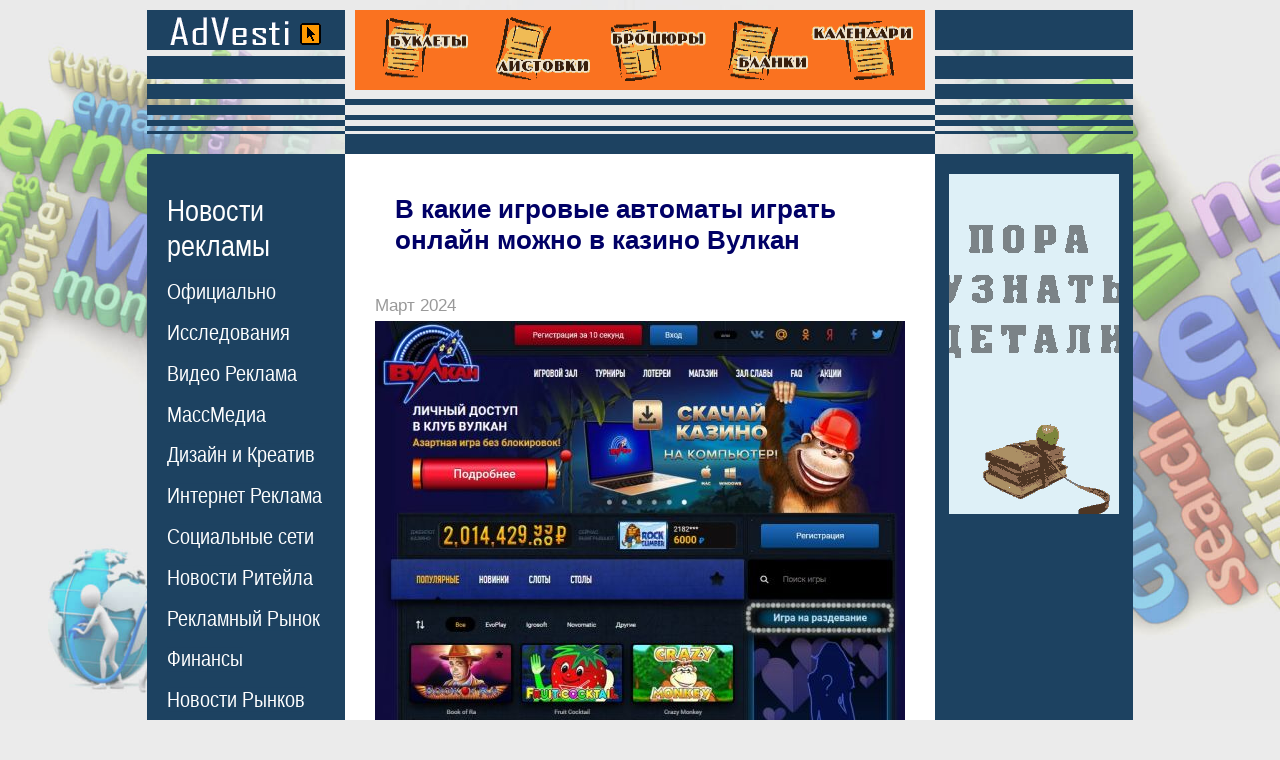

--- FILE ---
content_type: text/html;charset=windows-1251
request_url: https://advesti.ru/news/sled/v_kakie_igrovye_avtomaty_igrat_onlayn_mozhno_v_kazino_vulkan_12-03-2024/
body_size: 12226
content:

<!DOCTYPE html>
<html>
<head>
<title>В какие игровые автоматы играть онлайн можно в казино Вулкан</title>
<meta name="description" content="
Выбрать игровые автоматы играть онлайн на этом развлекательном портале не так просто, как кажется на первый взгляд ">
<meta name="keywords" content="
В какие игровые автоматы играть онлайн можно в казино Вулкан">



<meta name="viewport" content="width=device-width">
<meta http-equiv="Content-Type" content="text/html; charset=windows-1251">

<meta property="og:title" content="В какие игровые автоматы играть онлайн можно в казино Вулкан" /> <meta property="og:description" content="Выбрать игровые автоматы играть онлайн на этом развлекательном портале не так просто, как кажется на первый взгляд" /><meta property="og:type" content="article" /><meta property="og:url" content="//advesti.ru/news/sled/v_kakie_igrovye_avtomaty_igrat_onlayn_mozhno_v_kazino_vulkan_12-03-2024/" /> <meta property="og:image" content="//advesti.ru/img/6571014e28761481055f7b26809b136f.jpg" /> 
<link href="/advesti1.css" rel="stylesheet" type="text/css">
<link rel="SHORTCUT ICON" href="/favicon.ico">
</head>



<body 
  

>
<table width="986" border="0" align="center" cellpadding="0" cellspacing="0">
<tr> 
<td width="198" class="s1"><a href="/"><img src="/img/0.gif" alt="Исследования" width="198" height="124" border="0"></a></td><td width="590" align="center" valign="top" class="s2"><div align="center" style="margin-top:0px;"><a href="https://agency-siam.ru/poligrafiya/" rel="nofollow"><img src="https://advesti.ru/poligrafia.gif" alt="Рекламная Полиграфия" title="Печать и Изготовление Рекламной Полиграфии в Москве" width="570" height="80" border="0" ></a></div>
<img src="/img/0.gif" width="590" height="1"></td>
<td class="s3"><img src="/img/0.gif" width="198" height="124" alt="Новости рекламы"></td>
</tr>
<tr> 
<td width="198" height="14"></td>
<td width="590" height="14" bgcolor="#1d4261"></td>
<td height="14"></td>
</tr>
<tr> 
<td width="198" class="menu"> 
<div style="margin-left:20px; margin-top:25px;"> 
<div class="MB25">
    <div class="menu_ttl"><a href="/news/">Новости<br>рекламы</a></div>
    <div class="menu_list">
        <ul class="menu_boldT2L10R0-01">
                <li><a href="/news/hronika/" class="menu"><nobr>Официально</nobr></a></li>
                <li><a href="/news/sled/" class="menu"><nobr>Исследования</nobr></a></li>
                <li><a href="/news/tvradio/" class="menu"><nobr>Видео Реклама</nobr></a></li>
                <li><a href="/news/press/" class="menu"><nobr>МассМедиа</nobr></a></li>
                <li><a href="/news/creative/" class="menu"><nobr>Дизайн и Креатив</nobr></a></li>
                <li><a href="/news/internet/" class="menu"><nobr>Интернет Реклама</nobr></a></li>
                <li><a href="/news/narujka/" class="menu"><nobr>Социальные сети</nobr></a></li>
                <li><a href="/news/comnews/" class="menu"><nobr>Новости Ритейла</nobr></a></li>
                <li><a href="/news/economic/" class="menu"><nobr>Рекламный Рынок</nobr></a></li>
                <li><a href="/news/conflict/" class="menu"><nobr>Финансы</nobr></a></li>
                <li><a href="/news/region/" class="menu"><nobr>Новости Рынков</nobr></a></li>
                <li><a href="/news/tech/" class="menu"><nobr>Технологии</nobr></a></li>
                <li><a href="/news/once/" class="menu"><nobr>Однажды...</nobr></a></li>
        </ul>
    </div>
</div>


<div class="MB25">
    <div class="menu_ttl"><a href="/publish/" class="menu_bold">Статьи о<br>рекламе</a></div>
    <div class="menu_list">
        <ul class="menu_boldT2L10R0-01">
        <li><a href="/publish/osn/" class="menu"><nobr>Основы рекламы</nobr></a></li>
        <li><a href="/publish/vidi/" class="menu"><nobr>Виды рекламы</nobr></a></li>
        <li><a href="/publish/recpoligraf/" class="menu"><nobr>Маркетинг</nobr></a></li>
        <li><a href="/publish/prepress/" class="menu"><nobr>Работы по Сайту</nobr></a></li>
        <li><a href="/publish/program/" class="menu"><nobr>SEO продвижение</nobr></a></li>
        <li><a href="/publish/internet/" class="menu"><nobr>Интернет реклама</nobr></a></li>
        <li><a href="/publish/ktv/" class="menu"><nobr>SMM</nobr></a></li>
        <li><a href="/publish/transport/" class="menu"><nobr>Instagram</nobr></nobr></a></li>
        <li><a href="/publish/face/" class="menu"><nobr>Facebook</nobr></a></li>
        <li><a href="/publish/creativ/" class="menu"><nobr>TikTok</nobr></a></li>
        <li><a href="/publish/mail/" class="menu"><nobr>ВКонтакте</nobr></a></li>
        <li><a href="/publish/style/" class="menu"><nobr>YouTube</nobr></a></li>
        <li><a href="/publish/metro/" class="menu"><nobr>Контекст</nobr></a></li>
        <li><a href="/publish/copywriting/" class="menu"><nobr>Копирайтинг</nobr></a></li>
        <li><a href="/publish/psiholog/" class="menu"><nobr>Психология</nobr></a></li>
        <li><a href="/publish/design/" class="menu"><nobr>Дизайн и Креатив</nobr></a></li>
        <li><a href="/publish/pr/" class="menu"><nobr>Public Relations</nobr></a></li>
        <li><a href="/publish/btl/" class="menu"><nobr>BTL Реклама</nobr></a></li>
        <li><a href="/publish/directmail/" class="menu"><nobr>Прямой Маркетинг</nobr></a></li>
        <li><a href="/publish/narujka/" class="menu"><nobr>Наружная реклама</nobr></a></li>
        <li><a href="/publish/advert/" class="menu"><nobr>Выставки</nobr></a></li>
        <li><a href="/publish/merch/" class="menu"><nobr>Мерчандайзинг</nobr></a></li>
        <li><a href="/publish/poligraf/" class="menu"><nobr>Полиграфия</nobr></a></li>
        <li><a href="/publish/mediaplan/" class="menu"><nobr>Медиаплан</nobr></a></li>
        <li><a href="/publish/brending/" class="menu"><nobr>Брендинг</nobr></a></li>
        <li><a href="/publish/tm/" class="menu"><nobr>Товарный знак</nobr></a></li>
        <li><a href="/publish/inpress/" class="menu"><nobr>Реклама в газетах</nobr></a></li>
        <li><a href="/publish/video/" class="menu"><nobr>Реклама на ТВ</nobr></a></li>
        <li><a href="/publish/radio/" class="menu"><nobr>Радио реклама</nobr></a></li>
        <li><a href="/publish/suvenir/" class="menu"><nobr>Сувенирка</nobr></a></li>
        <li><a href="/publish/bivaliy/" class="menu"><nobr>Советы бывалого</nobr></a></li>
        </ul>
    </div>
</div>

<div class="MB30">
    <div class="menu_ttl"><a href="/glossary/" class="menu_bold">Рекламный<br>словарь</a></div>
  <!--
<div class="glossary-letter-area"><div><a href="/glossary/a" class="menu">А</a> <a href="/glossary/b" class="menu">Б</a> <a href="/glossary/v" class="menu">В</a> <a href="/glossary/g" class="menu">Г</a> <a href="/glossary/d" class="menu">Д</a> <a href="/glossary/ie" class="menu">Е</a> <a href="/glossary/j" class="menu">Ж</a> <a href="/glossary/z" class="menu">З</a> <a href="/glossary/i" class="menu">И</a> <a href="/glossary/k" class="menu">К</a> <a href="/glossary/l" class="menu">Л</a> <a href="/glossary/m" class="menu">М</a> <a href="/glossary/n" class="menu">Н</a> <a href="/glossary/o" class="menu">О</a> <a href="/glossary/p" class="menu">П</a> <a href="/glossary/r" class="menu">Р</a> <a href="/glossary/s" class="menu">С</a> <a href="/glossary/t" class="menu">Т</a> <a href="/glossary/u" class="menu">У</a> <a href="/glossary/f" class="menu">Ф</a> <a href="/glossary/x" class="menu">Х</a> <a href="/glossary/c" class="menu">Ц</a> <a href="/glossary/che" class="menu">Ч</a> <a href="/glossary/sh" class="menu">Ш</a> <a href="/glossary/she" class="menu">Щ</a> <a href="/glossary/e" class="menu">Э</a> <a href="/glossary/ia" class="menu">Я</a> </div><div><a href="/glossary/ena" class="menu">A</a> <a href="/glossary/enb" class="menu">B</a> <a href="/glossary/enc" class="menu">C</a> <a href="/glossary/end" class="menu">D</a> <a href="/glossary/ene" class="menu">E</a> <a href="/glossary/enf" class="menu">F</a> <a href="/glossary/eng" class="menu">G</a> <a href="/glossary/enh" class="menu">H</a> <a href="/glossary/eni" class="menu">I</a> <a href="/glossary/enj" class="menu">J</a> <a href="/glossary/enk" class="menu">K</a> <a href="/glossary/enl" class="menu">L</a> <a href="/glossary/enm" class="menu">M</a> <a href="/glossary/enn" class="menu">N</a> <a href="/glossary/eno" class="menu">O</a> <a href="/glossary/enp" class="menu">P</a> <a href="/glossary/enq" class="menu">Q</a> <a href="/glossary/enr" class="menu">R</a> <a href="/glossary/ens" class="menu">S</a> <a href="/glossary/ent" class="menu">T</a> <a href="/glossary/enu" class="menu">U</a> <a href="/glossary/env" class="menu">V</a> <a href="/glossary/enw" class="menu">W</a> <a href="/glossary/enx" class="menu">X</a> <a href="/glossary/eny" class="menu">Y</a> <a href="/glossary/enz" class="menu">Z</a>         </div></div>--></div>

<div class="MB30"><a href="/press/" class="menu_bold">Издания о<br>рекламе</a></div>
<div class="MB30"><a href="/useful/" class="menu_bold">Сайты о<br>рекламе</a></div>
<div class="MB30"><a href="/ass/" class="menu_bold">Рекламные<br>ассоциации</a></div>
<div class="MB30"><a href="/creative/" class="menu_bold">Креатив</a></div>
<div class="MB30"><a href="/law/" class="menu_bold">Законы о<br>рекламе</a></div>
<div class="MB30"><a href="/advertising/" class="menu_bold">Реклама на<br>сайте</a></div>
<div class="MB30"><a href="/about/" class="menu_bold">О проекте</a></div><br /><br /><br />
<div class="MB25">
<div class="menu_ttl">Реклама в<br>Прессе</div>
    <div class="menu_list">
<ul class="menu_boldT2L10R0-01">
<li><a href="/price/moscow/" class="menu">Москва</a></li><li><a href="/price/piter/" class="menu">Санкт-Петербург</a></li><li><a href="/price/nsk/" class="menu">Новосибирск</a></li><li><a href="/price/nn/" class="menu">Нижний Новгород</a></li><li><a href="/price/ekt/" class="menu">Екатеринбург</a></li><li><a href="/price/smr/" class="menu">Самара</a></li><li><a href="/price/omsk/" class="menu">Омск</a></li><li><a href="/price/kzn/" class="menu">Казань</a></li><li><a href="/price/chl/" class="menu">Челябинск</a></li><li><a href="/price/rnd/" class="menu">Ростов-на-Дону</a></li><li><a href="/price/ufa/" class="menu">Уфа</a></li><li><a href="/price/vgd/" class="menu">Волгоград</a></li><li><a href="/price/prm/" class="menu">Пермь</a></li></ul></div></div>
<div class="MB25">
<div class="menu_ttl">Рекламные<br>Агентства</div>
<div class="menu_list">
<ul class="menu_boldT2L10R0-01">
<li><a href="/recagency/moscow/" class="menu">Москва</a></li><li><a href="/recagency/piter/" class="menu">Санкт-Петербург</a></li><li><a href="/recagency/nsk/" class="menu">Новосибирск</a></li><li><a href="/recagency/nn/" class="menu">Нижний Новгород</a></li><li><a href="/recagency/ekt/" class="menu">Екатеринбург</a></li><li><a href="/recagency/smr/" class="menu">Самара</a></li><li><a href="/recagency/omsk/" class="menu">Омск</a></li><li><a href="/recagency/kzn/" class="menu">Казань</a></li><li><a href="/recagency/chl/" class="menu">Челябинск</a></li><li><a href="/recagency/rnd/" class="menu">Ростов-на-Дону</a></li><li><a href="/recagency/ufa/" class="menu">Уфа</a></li><li><a href="/recagency/vgd/" class="menu">Волгоград</a></li><li><a href="/recagency/prm/" class="menu">Пермь</a></li></ul>
</div>
</div>
 
</div></td>
<td rowspan="2" class="content-td"> 

<div class="content"> 
<div class="news-area"><h1>В какие игровые автоматы играть онлайн можно в казино Вулкан</h1><p class="date">Март 2024</p>
		<div class="news-text"><div class="bigosnimg"><img src="/img/big/6571014e28761481055f7b26809b136f.jpg" class="bigosnimg" alt="Исследования - В какие игровые автоматы играть онлайн можно в казино Вулкан"></div><p class="MsoNormal">Десятки тысяч людей изо дня в день заходят в онлайн-казино Вулкан на страницу <a href="https://vulkanoriginals.name/gamehall/">https://vulkanoriginals.name/gamehall/</a>, где им предоставлена возможность выбрать игровые автоматы играть онлайн в двух режимах:</p>
<p class="MsoNormal">в демонстрационном, когда каждый гость развлекательного портала может протестировать совершенно бесплатно любой эмулятор либо настольных игр, либо &laquo;одноруких бандитов&raquo; без каких-либо ограничений во времени и без регистрации; <br /> в режиме игры на реальные деньги.</p>
<p class="MsoNormal">Но, понятно, второй вариант возможен только для совершеннолетних посетителей игрового онлайн-клуба Вулкан Оригинал после полного прохождения процедуры регистрации на официальном сайте в качестве полноправного члена клуба. Впрочем, регистрация здесь простая и состоит, во-первых, из заполнения анкеты в соответствующем разделе, а во-вторых, подтверждения всех данных, что были указаны геймблером в анкете, при помощи ссылки из электронного письма от службы технической поддержки Вулкан Онлайн.</p>
<p class="MsoNormal">В игровые автоматы играть онлайн на деньги тоже надо осмотрительно. Этот наш совет предназначен не только новичкам, лишь недавно открывшим для себя огромную вселенную геймблинга, но и для завсегдатаев виртуальных залов казино Вулкан Оригинал. Ведь такой человек может стать невольной жертвой своего предыдущего опыта, неправильно оценив риск потерять значительную сумму со своего игрового аккаунта.</p>
<p class="MsoNormal">Но выбрать игровые автоматы играть онлайн на этом развлекательном портале тоже не так просто, как это может показаться в первую минуту новичкам. В коллекции онлайн казино Вулкан Онлайн собраны сотни слот-машин от разных разработчиков игрового программного обеспечения. Если настольные игры представлены эмуляторами самых популярных карточных игр несколькими видами рулетки, то &laquo;однорукие бандиты&raquo; смогут удовлетворить совершенно разных людей что по своим интересам, что по темпераменту.</p>
<p class="MsoNormal">Классические слот-машины с тремя или пятью вращающимися барабанами и ограниченным числом возможным выигрышных комбинаций символов соседствуют с самыми современными игровыми аппаратами, у которых программисты компаний-провайдеров предусмотрели расширяющееся игровое поле, множество бонусных функций, красочные анимированные ставки и тысячи вариантов выигрышных комбинаций.</p></div><div class="shows">1012</div><div class="newsprosmilink">С другими интересными новостями из мира <br>Рекламы, PR и Маркетинга вы можете ознакомиться <br>на страницах журнала <a href="https://prosmi.ru/magazin/practic/" rel="nofollow" class="prosmilink">"Практика Рекламы"</a></div><div class="podp530"><img src="/img/popdban.jpg" onclick="window.open('https://feedburner.google.com/fb/a/mailverify?uri=Advesti-ru', 'popupwindow', 'scrollbars=yes,width=760,height=520');return true"/></div>		
                <div class="prenewitem">
                    
                    <div class="date">Январь 2026</div>
                    <a href="/news/tvradio/k_kakomu_kompromissu_prizyvaet_yaponskiy_McDonalds_20-01-2026/" class="indexblock">
                    <div class="prenewsrow">
                        <div class="prenewsimg">
                                                        <img src="/img/b00581bc720bf0f05bf45f025675d5d8.jpg" alt="Реклама - К какому компромиссу призывает японский McDonald’s?">
                                                    </div>
                        <div class="prenewscol">
                            <div class="prenewstitlerow prenewstitle">К какому компромиссу призывает японский McDonald’s?</div>
                                                        <div class="shows">55</div>
                        </div>
                        <div class="clear"></div>
                    </div>
                    </a>
                </div>
        		
                <div class="prenewitem">
                    
                    <div class="date">Январь 2026</div>
                    <a href="/news/creative/kak_soglashenie_o_nerazglashenii_dolzhno_pomoch_turindustrii_avstrii_20-01-2026/" class="indexblock">
                    <div class="prenewsrow">
                        <div class="prenewsimg">
                                                        <img src="/img/1404f42d6ae5290ad04ed4cde0821365.jpg" alt="Реклама - Как соглашение о неразглашении должно помочь туриндустрии Австрии?">
                                                    </div>
                        <div class="prenewscol">
                            <div class="prenewstitlerow prenewstitle">Как соглашение о неразглашении должно помочь туриндустрии Австрии?</div>
                                                        <div class="shows">103</div>
                        </div>
                        <div class="clear"></div>
                    </div>
                    </a>
                </div>
        		
                <div class="prenewitem">
                    
                    <div class="date">Январь 2026</div>
                    <a href="/news/sled/kakimi_istochnikami_novostey_polzuyutsya_biznesmeny_20-01-2026/" class="indexblock">
                    <div class="prenewsrow">
                        <div class="prenewsimg">
                                                        <img src="/img/7e813597dbd413c73004fcd7032db25a.jpg" alt="Реклама - Какими источниками новостей пользуются бизнесмены?">
                                                    </div>
                        <div class="prenewscol">
                            <div class="prenewstitlerow prenewstitle">Какими источниками новостей пользуются бизнесмены?</div>
                                                        <div class="shows">61</div>
                        </div>
                        <div class="clear"></div>
                    </div>
                    </a>
                </div>
        		
                <div class="prenewitem">
                    
                    <div class="date">Январь 2026</div>
                    <a href="/news/creative/kak_usilit_emocionalnoe_vospriyatie_brenda_16-01-2026/" class="indexblock">
                    <div class="prenewsrow">
                        <div class="prenewsimg">
                                                        <img src="/img/0842608ce34078a38d4c5480a161588b.jpg" alt="Реклама - Как усилить эмоциональное восприятие бренда?">
                                                    </div>
                        <div class="prenewscol">
                            <div class="prenewstitlerow prenewstitle">Как усилить эмоциональное восприятие бренда?</div>
                                                        <div class="shows">197</div>
                        </div>
                        <div class="clear"></div>
                    </div>
                    </a>
                </div>
        		
                <div class="prenewitem">
                    
                    <div class="date">Январь 2026</div>
                    <a href="/news/conflict/skolko_prines_za_polgoda_2025_sbor_za_internet-reklamu_16-01-2026/" class="indexblock">
                    <div class="prenewsrow">
                        <div class="prenewsimg">
                                                        <img src="/img/e787dc093b380232090fc4c668f4521d.jpg" alt="Реклама - Сколько принес за полгода 2025 сбор за интернет-рекламу?">
                                                    </div>
                        <div class="prenewscol">
                            <div class="prenewstitlerow prenewstitle">Сколько принес за полгода 2025 сбор за интернет-рекламу?</div>
                                                        <div class="shows">203</div>
                        </div>
                        <div class="clear"></div>
                    </div>
                    </a>
                </div>
        		
                <div class="prenewitem">
                    
                    <div class="date">Январь 2026</div>
                    <a href="/news/sled/kakuyu_reklamu_predpochitayut_internet-polzovateli_15-01-2026/" class="indexblock">
                    <div class="prenewsrow">
                        <div class="prenewsimg">
                                                        <img src="/img/b4733955a3333c564ad8537cc644e893.jpg" alt="Реклама - Какую рекламу предпочитают интернет-пользователи?">
                                                    </div>
                        <div class="prenewscol">
                            <div class="prenewstitlerow prenewstitle">Какую рекламу предпочитают интернет-пользователи?</div>
                                                        <div class="shows">262</div>
                        </div>
                        <div class="clear"></div>
                    </div>
                    </a>
                </div>
        		
                <div class="prenewitem">
                    
                    <div class="date">Январь 2026</div>
                    <a href="/news/internet/kak_Rutube_hochet_poluchat_interesnyy_kontent_15-01-2026/" class="indexblock">
                    <div class="prenewsrow">
                        <div class="prenewsimg">
                                                        <img src="/img/7b67ed4da6b4011f4b6252c2e3d7e2fc.jpg" alt="Реклама - Как Rutube хочет получать интересный контент?">
                                                    </div>
                        <div class="prenewscol">
                            <div class="prenewstitlerow prenewstitle">Как Rutube хочет получать интересный контент?</div>
                                                        <div class="shows">243</div>
                        </div>
                        <div class="clear"></div>
                    </div>
                    </a>
                </div>
        		
                <div class="prenewitem">
                    
                    <div class="date">Январь 2026</div>
                    <a href="/news/comnews/kak_izmenilas_marketingovaya_strategiya_Nike_15-01-2026/" class="indexblock">
                    <div class="prenewsrow">
                        <div class="prenewsimg">
                                                        <img src="/img/e3e5531480b82dda0eb2c28639c49904.jpg" alt="Реклама - Как изменилась маркетинговая стратегия Nike?">
                                                    </div>
                        <div class="prenewscol">
                            <div class="prenewstitlerow prenewstitle">Как изменилась маркетинговая стратегия Nike?</div>
                                                        <div class="shows">240</div>
                        </div>
                        <div class="clear"></div>
                    </div>
                    </a>
                </div>
        		
                <div class="prenewitem">
                    
                    <div class="date">Январь 2026</div>
                    <a href="/news/press/chto_prineset_2026_god_mediaindustrii_14-01-2026/" class="indexblock">
                    <div class="prenewsrow">
                        <div class="prenewsimg">
                                                        <img src="/img/12191b9e64993b24167ada2a8c9a2730.jpg" alt="Реклама - Что принесет 2026 год медиаиндустрии?">
                                                    </div>
                        <div class="prenewscol">
                            <div class="prenewstitlerow prenewstitle">Что принесет 2026 год медиаиндустрии?</div>
                                                        <div class="shows">294</div>
                        </div>
                        <div class="clear"></div>
                    </div>
                    </a>
                </div>
        		
                <div class="prenewitem">
                    
                    <div class="date">Январь 2026</div>
                    <a href="/news/region/kto_iz_reklamodateley_vernulsya_v_socset_X_14-01-2026/" class="indexblock">
                    <div class="prenewsrow">
                        <div class="prenewsimg">
                                                        <img src="/img/821408a2ba26137f8e3626691633bde3.jpg" alt="Реклама - Кто из рекламодателей вернулся в соцсеть X?">
                                                    </div>
                        <div class="prenewscol">
                            <div class="prenewstitlerow prenewstitle">Кто из рекламодателей вернулся в соцсеть X?</div>
                                                        <div class="shows">296</div>
                        </div>
                        <div class="clear"></div>
                    </div>
                    </a>
                </div>
        
		
		
		
		
		<div class="read-in-rub">
		<div class="rirttl">Читайте в рубрике "Исследования"</div>
		<blockquote><b class="date">Январь 2026  - Исследования</b><ul><li class="read-in-rub-item-ttl"><a href="/news/sled/kakimi_istochnikami_novostey_polzuyutsya_biznesmeny_20-01-2026/">Какими источниками новостей пользуются бизнесмены?</a> (61)</li><li class="read-in-rub-item-ttl"><a href="/news/sled/kakuyu_reklamu_predpochitayut_internet-polzovateli_15-01-2026/">Какую рекламу предпочитают интернет-пользователи?</a> (262)</li><li class="read-in-rub-item-ttl"><a href="/news/sled/skolko_poiskovogo_trafika_poteryayut_smi_iz-za_neyrosetey_12-01-2026/">Сколько поискового трафика потеряют СМИ из-за нейросетей?</a> (416)</li></ul><b class="date">Декабрь 2025  - Исследования</b><ul><li class="read-in-rub-item-ttl"><a href="/news/sled/kak_chasto_iskusstvennyy_intellekt_upominaet_brendy_smartfonov_23-12-2025/">Как часто искусственный интеллект упоминает бренды смартфонов?</a> (2099)</li><li class="read-in-rub-item-ttl"><a href="/news/sled/reyting-servisov-po-remontu-macbook-v-almaty-gde-deystvitelno-stoit-obsluzhivat-tehniku-apple_20-12-2025/">Рейтинг сервисов по ремонту MacBook в Алматы: где действительно стоит обслуживать технику Apple</a> (2559)</li><li class="read-in-rub-item-ttl"><a href="/news/sled/zachem_biznesu_iskusstvennyy_intellekt_19-12-2025/">Зачем бизнесу искусственный интеллект?</a> (1627)</li><li class="read-in-rub-item-ttl"><a href="/news/sled/chto_zhdet_socialnye_seti_v_2026_18-12-2025/">Что ждет социальные сети в 2026?</a> (1793)</li><li class="read-in-rub-item-ttl"><a href="/news/sled/kak_uvelichit_populyarnost_kanala_v_telegrame_18-12-2025/">Как увеличить популярность канала в «Телеграме»?</a> (1770)</li><li class="read-in-rub-item-ttl"><a href="/news/sled/osago-pri-pokupke-poderzhannogo-avto-chto-proverit-pered-oformleniem_17-12-2025/">ОСАГО при покупке подержанного авто: проверки перед оформлением</a> (4639)</li><li class="read-in-rub-item-ttl"><a href="/news/sled/kak_v_2026_effektivno_ispolzovat_inflyuens-marketing_17-12-2025/">Как в 2026 эффективно использовать инфлюенс-маркетинг?</a> (1759)</li><li class="read-in-rub-item-ttl"><a href="/news/sled/skolko_mozhno_zarabotat_na_donatah_v_vkontakte_15-12-2025/">Сколько можно заработать на донатах в «Вконтакте»?</a> (1004)</li><li class="read-in-rub-item-ttl"><a href="/news/sled/kak_brendu_privlech_vnimanie_80-ti_procentov_pokupateley_12-12-2025/">Как бренду привлечь внимание 80-ти процентов покупателей?</a> (986)</li><li class="read-in-rub-item-ttl"><a href="/news/sled/skolko_bylo_vlozheno_v_reklamu_na_e-commerce-ploschadkah_v_2025_10-12-2025/">Сколько было вложено в рекламу на e-commerce-площадках в 2025?</a> (918)</li><li class="read-in-rub-item-ttl"><a href="/news/sled/skolko_zriteley_na_Rutube_09-12-2025/">Сколько зрителей на Rutube?</a> (985)</li><li class="read-in-rub-item-ttl"><a href="/news/sled/izbavlyaet_li_Smart_TV_zriteley_ot_reklamy_09-12-2025/">Избавляет ли Smart TV зрителей от рекламы?</a> (962)</li><li class="read-in-rub-item-ttl"><a href="/news/sled/kakovy_perspektivy_reklamnogo_rynka_v_2026_08-12-2025/">Каковы перспективы рекламного рынка в 2026?</a> (1055)</li><li class="read-in-rub-item-ttl"><a href="/news/sled/kakie_9_trendov_marketinga_nas_zhdut_v_2026_05-12-2025/">Какие 9 трендов маркетинга нас ждут в 2026?</a> (1227)</li><li class="read-in-rub-item-ttl"><a href="/news/sled/reyting-samyh-populyarnyh-proektov-ban-iz-brusa-2026-goda_04-12-2025/">Топ-4 проектов бань из бруса 2026 года: планировки и цены под ключ</a> (370)</li></ul><b class="date">Ноябрь 2025  - Исследования</b><ul><li class="read-in-rub-item-ttl"><a href="/news/sled/kak_studenty_ispolzuyut_iskusstvennyy_intellekt_28-11-2025/">Как студенты используют искусственный интеллект?</a> (1501)</li><li class="read-in-rub-item-ttl"><a href="/news/sled/kak_moskovskie_zastroyschiki_boryutsya_so_spadom_prodazh_28-11-2025/">Как московские застройщики борются со спадом продаж?</a> (1497)</li><li class="read-in-rub-item-ttl"><a href="/news/sled/kakie_perspektivy_u_neyrosetey_v_rossii_27-11-2025/">Какие перспективы у нейросетей в России?</a> (1510)</li><li class="read-in-rub-item-ttl"><a href="/news/sled/skolko_v_Instagram_ostalos_reklamy_rossiyskih_kompaniy_26-11-2025/">Сколько в Instagram осталось рекламы российских компаний?</a> (1641)</li><li class="read-in-rub-item-ttl"><a href="/news/sled/kak_blogeram_ne_poteryat_svoih_chitateley_25-11-2025/">Как блогерам не потерять своих читателей?</a> (1679)</li><li class="read-in-rub-item-ttl"><a href="/news/sled/kak_opredelit_podlinnost_smartfona_iPhone_25-11-2025/">Как определить подлинность смартфона iPhone</a> (425)</li><li class="read-in-rub-item-ttl"><a href="/news/sled/skolko_rossiyan_ispolzuyut_neyroseti_dlya_poiska_v_internete_21-11-2025/">Сколько россиян используют нейросети для поиска в интернете?</a> (1660)</li><li class="read-in-rub-item-ttl"><a href="/news/sled/kak_privlech_vnimanie_pokoleniya_Z_21-11-2025/">Как привлечь внимание поколения Z?</a> (1658)</li><li class="read-in-rub-item-ttl"><a href="/news/sled/konversiya-obrashcheniy-v-stomatologicheskoy-praktike-sistemnyy-podhod-k-rabote-registratury_20-11-2025/">Конверсия обращений в стоматологической практике: системный подход к работе регистратуры</a> (303)</li><li class="read-in-rub-item-ttl"><a href="/news/sled/skolko_v_2025_VK_zarabotal_na_reklame_20-11-2025/">Сколько в 2025 VK заработал на рекламе?</a> (1791)</li><li class="read-in-rub-item-ttl"><a href="/news/sled/kak_pri_pomoschi_futbola_uvelichit_uznavaemost_brenda_19-11-2025/">Как при помощи футбола увеличить узнаваемость бренда?</a> (1600)</li><li class="read-in-rub-item-ttl"><a href="/news/sled/skolko_reklamnyh_agentstv_zarabatyvayut_na_iskusstvennom_intellekte_13-11-2025/">Сколько рекламных агентств зарабатывают на искусственном интеллекте?</a> (4938)</li><li class="read-in-rub-item-ttl"><a href="/news/sled/gid-po-upakovochnym-materialam-kak-sozdat-effektivnuyu-sistemu-na-sklade_11-11-2025/">Гид по упаковочным материалам: как создать эффективную систему на складе</a> (443)</li><li class="read-in-rub-item-ttl"><a href="/news/sled/skolko_zriteley_doveryayut_tv-reklame_11-11-2025/">Сколько зрителей доверяют ТВ-рекламе?</a> (1460)</li><li class="read-in-rub-item-ttl"><a href="/news/sled/Aviamasters_ot_BGaming_-_luchshaya_igra_v_kazino_2025_goda_10-11-2025/">Aviamasters от BGaming - лучшая игра в казино 2025 года</a> (3)</li><li class="read-in-rub-item-ttl"><a href="/news/sled/turnikety_vidy_princip_raboty_i_vybor_dlya_biznesa_polnyy_gid_09-11-2025/">Турникеты: виды, принцип работы и выбор для бизнеса. Полный гид</a> (428)</li><li class="read-in-rub-item-ttl"><a href="/news/sled/kak_menyaetsya_dolya_interaktivnoy_reklamy_v_marketingovyh_byudzhetah_06-11-2025/">Как меняется доля интерактивной рекламы в маркетинговых бюджетах?</a> (1596)</li><li class="read-in-rub-item-ttl"><a href="/news/sled/reputaciya_santehnika_v_internete_kak_negativnye_otzyvy_vliyayut_na_klientov_i_mediynyy_ohvat_05-11-2025/">Репутация сантехника в интернете: как негативные отзывы влияют на клиентов и медийный охват</a> (425)</li></ul><b class="date">Октябрь 2025  - Исследования</b><ul><li class="read-in-rub-item-ttl"><a href="/news/sled/kak_opredelit_videokontent_sgenerirovannyy_neyrosetyu_28-10-2025/">Как определить видеоконтент, сгенерированный нейросетью?</a> (1878)</li><li class="read-in-rub-item-ttl"><a href="/news/sled/lovlya_foreli_v_vulkan_onlayn_kazino_25-10-2025/">Ловля форели в Вулкан онлайн казино</a> (63)</li><li class="read-in-rub-item-ttl"><a href="/news/sled/kak_neyroseti_vliyayut_na_internet-reklamu_22-10-2025/">Как нейросети влияют на интернет-рекламу?</a> (1586)</li><li class="read-in-rub-item-ttl"><a href="/news/sled/skolko_deneg_v_2026_potratyat_na_reklamu_v_telegrame_22-10-2025/">Сколько денег в 2026 потратят на рекламу в «Телеграме»?</a> (1576)</li><li class="read-in-rub-item-ttl"><a href="/news/sled/nedorogie_kvartiry_v_moskve_na_vtorichnom_rynke_19-10-2025/">Недорогие квартиры в Москве на вторичном рынке</a> (597)</li><li class="read-in-rub-item-ttl"><a href="/news/sled/obrazovanije-bjez-granic-prjeimushhjestva-chastnoj-shkoly-s-britanskimi-tradicijami_18-10-2025/">Образование без границ: преимущества частной школы с британскими традициями</a> (503)</li><li class="read-in-rub-item-ttl"><a href="/news/sled/skolko_sredstv_v_nashih_kompaniyah_tratitsya_na_Customer_Data_Platform_17-10-2025/">Сколько средств в наших компаниях тратится на Customer Data Platform?</a> (4175)</li><li class="read-in-rub-item-ttl"><a href="/news/sled/za_chto_polyubili_telegram_produktovye_reteylery_16-10-2025/">За что полюбили «Телеграм» продуктовые ретейлеры?</a> (1713)</li><li class="read-in-rub-item-ttl"><a href="/news/sled/kto_samyy_zametnyy_v_e-commerce_13-10-2025/">Кто самый заметный в e-commerce?</a> (1584)</li><li class="read-in-rub-item-ttl"><a href="/news/sled/[base64]/">По данным исследований рынка, доля регулярных клиентов среди всех заказчиков клининговых услуг в Краснодар выросла на 25-30% за последний год. Особенно активно этот тренд развивается в крупных городах, где высокий темп жизни и дефицит времени</a> (713)</li><li class="read-in-rub-item-ttl"><a href="/news/sled/chto_takoe_lipuchest_brenda_10-10-2025/">Что такое липучесть бренда?</a> (1675)</li><li class="read-in-rub-item-ttl"><a href="/news/sled/kak_raspredelyayutsya_dohody_rossiyskogo_mediynogo_rynka_10-10-2025/">Как распределяются доходы российского медийного рынка?</a> (1707)</li><li class="read-in-rub-item-ttl"><a href="/news/sled/prezentacionnyy_rolik_dlya_biznesa_primery_primeneniya_i_realnye_vygody_10-10-2025/">Презентационный ролик для бизнеса: примеры применения и реальные выгоды</a> (735)</li><li class="read-in-rub-item-ttl"><a href="/news/sled/kakie_perspektivy_u_blogerov_v_vozraste_06-10-2025/">Какие перспективы у блогеров в возрасте?</a> (1583)</li><li class="read-in-rub-item-ttl"><a href="/news/sled/kupit-gotovyj-biznjes-v-moskvje-chop-sro-i-nje-tolko-kak-nje-progadat_02-10-2025/">Купить готовый бизнес в Москве: ЧОП, СРО и не только - как не прогадать?</a> (681)</li><li class="read-in-rub-item-ttl"><a href="/news/sled/skolko_blogerov_prodolzhayut_razmeschat_reklamu_v_Instagram_02-10-2025/">Сколько блогеров продолжают размещать рекламу в Instagram?</a> (1895)</li><li class="read-in-rub-item-ttl"><a href="/news/sled/slava_vestsayda_v_On-X_casino_01-10-2025/">Слава Вестсайда в On-X casino</a> (188)</li></ul><b class="date">Сентябрь 2025  - Исследования</b><ul><li class="read-in-rub-item-ttl"><a href="/news/sled/vstrechayte_Spinto_casino_29-09-2025/">Встречайте: Spinto casino!</a> (197)</li><li class="read-in-rub-item-ttl"><a href="/news/sled/pochemu_rezko_vyroslo_chislo_platnyh_podpisok_v_telegrame_29-09-2025/">Почему резко выросло число платных подписок в «Телеграме»?</a> (2134)</li><li class="read-in-rub-item-ttl"><a href="/news/sled/kak_rossiyane_ischut_v_internete_tovary_29-09-2025/">Как россияне ищут в Интернете товары?</a> (1759)</li><li class="read-in-rub-item-ttl"><a href="/news/sled/kakuyu_piratskuyu_istoriyu_predlagaet_v_kazino_maksbet_oficialnyy_sayt_27-09-2025/">Какую пиратскую историю предлагает в казино Максбет официальный сайт</a> (187)</li><li class="read-in-rub-item-ttl"><a href="/news/sled/novostrojki-moskvy-kvartiry-po-cjenam-ot-zastrojshhika_25-09-2025/">Новостройки Москвы: квартиры по ценам от застройщика</a> (665)</li><li class="read-in-rub-item-ttl"><a href="/news/sled/pochemu_stremitelno_rastet_Retail_Media_25-09-2025/">Почему стремительно растет Retail Media?</a> (2100)</li><li class="read-in-rub-item-ttl"><a href="/news/sled/kak_pri_pomoschi_reklamy_sozdat_loyalnogo_pokupatelya_23-09-2025/">Как при помощи рекламы создать лояльного покупателя?</a> (2101)</li><li class="read-in-rub-item-ttl"><a href="/news/sled/naskolko_opravdyvayutsya_prognozy_dinamiki_reklamnogo_rynka_22-09-2025/">Насколько оправдываются прогнозы динамики рекламного рынка?</a> (1767)</li><li class="read-in-rub-item-ttl"><a href="/news/sled/naskolko_my_doveryaem_reklame_22-09-2025/">Насколько мы доверяем рекламе?</a> (1794)</li><li class="read-in-rub-item-ttl"><a href="/news/sled/kak_menyayutsya_obemy_reklamy_v_socsetyah_22-09-2025/">Как меняются объемы рекламы в соцсетях?</a> (1624)</li><li class="read-in-rub-item-ttl"><a href="/news/sled/v_obedinennyh_arabskih_emiratah_sostoyalsya_pervyy_rozygrysh_nacionalnoy_loterei_15-09-2025/">В Объединенных Арабских Эмиратах состоялся первый розыгрыш национальной лотереи</a> (201)</li><li class="read-in-rub-item-ttl"><a href="/news/sled/kak_reklamodatelyu_vybrat_effektivnogo_inflyuensera_12-09-2025/">Как рекламодателю выбрать эффективного инфлюенсера?</a> (2663)</li><li class="read-in-rub-item-ttl"><a href="/news/sled/chto_delat_posle_pokupki_kvartiry_na_vtorichnom_rynke_10-09-2025/">Что делать после покупки квартиры на вторичном рынке</a> (1325)</li><li class="read-in-rub-item-ttl"><a href="/news/sled/kak_vybrat_yahtu_novichku_v_2025_polnoe_rukovodstvo_ot_pokupki_do_pervogo_plavaniya_10-09-2025/">Как выбрать яхту новичку в 2025: Полное руководство от покупки до первого плавания</a> (2210)</li><li class="read-in-rub-item-ttl"><a href="/news/sled/ultra-svezhest_v_7k_kazino_10-09-2025/">Ультра-свежесть в 7к казино</a> (190)</li><li class="read-in-rub-item-ttl"><a href="/news/sled/kak_kupit_kvartiru_na_vtorichnom_rynke_bez_posrednikov_08-09-2025/">Как купить квартиру на вторичном рынке без посредников</a> (1022)</li><li class="read-in-rub-item-ttl"><a href="/news/sled/kto_pochemu_i_kak_pokupaet_odezhdu_v_onlayn-magazinah_08-09-2025/">Кто, почему и как покупает одежду в онлайн-магазинах?</a> (2269)</li><li class="read-in-rub-item-ttl"><a href="/news/sled/chto_zhdet_rossiyskiy_rynok_tv-reklamy_08-09-2025/">Что ждет российский рынок ТВ-рекламы?</a> (2269)</li><li class="read-in-rub-item-ttl"><a href="/news/sled/pochemu_devushki_vybirayut_The_Flex_-_sportzal_v_moskve_01-09-2025/">Почему девушки выбирают The Flex - спортзал в Москве</a> (1065)</li></ul><b class="date">Август 2025  - Исследования</b><ul><li class="read-in-rub-item-ttl"><a href="/news/sled/kakovy_perspektivy_TikTok_kak_reklamnoy_ploschadki_29-08-2025/">Каковы перспективы TikTok как рекламной площадки?</a> (2283)</li><li class="read-in-rub-item-ttl"><a href="/news/sled/kak_pitayutsya_rossiyskie_shkolniki_29-08-2025/">Как питаются российские школьники?</a> (1986)</li><li class="read-in-rub-item-ttl"><a href="/news/sled/kak_lyudi_otnosyatsya_k_reklame_v_kinoteatrah_28-08-2025/">Как люди относятся к рекламе в кинотеатрах?</a> (2003)</li><li class="read-in-rub-item-ttl"><a href="/news/sled/kak_v_kazino_vulkan_igrat_v_sokrovischa_foreli_28-08-2025/">Как в казино Вулкан играть в Сокровища форели</a> (294)</li><li class="read-in-rub-item-ttl"><a href="/news/sled/avstraliec_vyigral_mnogomillionnyy_dzhekpot_v_loteree_Oz_Lotto_25-08-2025/">Австралиец выиграл многомиллионный джекпот в лотерее Oz Lotto</a> (232)</li><li class="read-in-rub-item-ttl"><a href="/news/sled/naskolko_populyarny_chat-boty_s_iskusstvennym_intellektom_25-08-2025/">Насколько популярны чат-боты с искусственным интеллектом?</a> (2177)</li><li class="read-in-rub-item-ttl"><a href="/news/sled/kakov_v_rossii_indeks_doveriya_reklame_21-08-2025/">Каков в России индекс доверия рекламе?</a> (2304)</li><li class="read-in-rub-item-ttl"><a href="/news/sled/skolko_pokupateley_veryat_v_chestnost_skidok_21-08-2025/">Сколько покупателей верят в честность скидок?</a> (2312)</li><li class="read-in-rub-item-ttl"><a href="/news/sled/bankrotstvo-otzyvy-fizichjeskikh-lic-proshjedshikh-procjeduru_20-08-2025/">Банкротство: отзывы физических лиц прошедших процедуру</a> (1173)</li><li class="read-in-rub-item-ttl"><a href="/news/sled/mozhno_li_stat_professionalom_v_industrii_azarta_20-08-2025/">Можно ли стать профессионалом в индустрии азарта?</a> (420)</li><li class="read-in-rub-item-ttl"><a href="/news/sled/gde_uznat_stoimost_Toncoin_20-08-2025/">Где узнать стоимость Toncoin?</a> (523)</li><li class="read-in-rub-item-ttl"><a href="/news/sled/kakaya_reklama_luchshe_rabotaet_v_telegram_19-08-2025/">Какая реклама лучше работает в «Телеграм»?</a> (2344)</li><li class="read-in-rub-item-ttl"><a href="/news/sled/naskolko_rossiyane_privykli_k_internet-reklame_14-08-2025/">Насколько россияне привыкли к интернет-рекламе?</a> (2846)</li><li class="read-in-rub-item-ttl"><a href="/news/sled/kak_rossiyane_delayut_onlayn-pokupki_12-08-2025/">Как россияне делают онлайн-покупки?</a> (2914)</li><li class="read-in-rub-item-ttl"><a href="/news/sled/kak_loterei_v_rossii_preumnozhayut_svoyu_populyarnost_07-08-2025/">Как лотереи в России преумножают свою популярность</a> (420)</li><li class="read-in-rub-item-ttl"><a href="/news/sled/BGaming_-_luchshiy_razrabotchik_slotov_goda_po_versii_SBC_Awards_2025_07-08-2025/">BGaming - лучший разработчик слотов года по версии SBC Awards 2025</a> (1147)</li><li class="read-in-rub-item-ttl"><a href="/news/sled/kak_brendu_bystro_povysit_loyalnost_klientov_04-08-2025/">Как бренду быстро повысить лояльность клиентов?</a> (3082)</li></ul></blockquote></div></div>
<div style="margin-top:70px; margin-bottom:25px; font-size:15px;" align="center"> 









    <div>
    <div class="ttllc">Реклама на сайте:</div>
    <div style="font-size:13px;" class="footl">
                        <div class="tlblc" id="spin"><script type="text/javascript">
<!--
var _acic={dataProvider:10};(function(){var e=document.createElement("script");e.type="text/javascript";e.async=true;e.src="https://www.acint.net/aci.js";var t=document.getElementsByTagName("script")[0];t.parentNode.insertBefore(e,t)})()
//-->
</script></div>            <div class="tlblc" id="spin"><script async="async" src="https://w.uptolike.com/widgets/v1/zp.js?pid=lf662c287578771bcf099c4a90feb8faa58e418905" type="text/javascript"></script></div>      
      <div style="clear: both;"></div>
    </div>
    </div>
</div>
</td>
<td rowspan="2" align="center" valign="top" bgcolor="#1d4261"><div style="margin-top:0 px;"><div style="margin-top:20px">
</div>
</div>



<a href="https://prosmi.ru/" rel="nofollow"><img src="/img/prosmi2.gif" alt="журнал Практика Рекламы" title="Практика Рекламы - практическое пособие по организации и ведению рекламы" width="170" height="340" border="0" style="margin-top:50 px;"></a>

</div>
<div style="margin-top:50px"></div>
<!-- <div style="margin-top:50px"><a href="https://agency-siam.ru/poligrafiya/design/buk/"><img src="/banners/Design_booklet.gif" alt="дизайн Буклетов" title="Верстка и дизайн Буклетов в Москве" width="170" height="100" border="0"/></a></div> -->










<div style="margin-top:250px ; padding:15px;" class="tags"><div><a href="/price/moscow/workmos">Работа в Москве</a></div><div><a href="/price/moscow/rdv">Работа для Вас</a></div><div><a href="/price/moscow/riz">Работа и зарплата</a></div><div><a href="/price/moscow/"></a></div></div>


<div style="">
</div>
</td>
</tr><tr>
    
    <td width="198" valign="bottom" bgcolor="#1d4261" class="menu"><div style="margin:25px;">
        
        




</div>
<div style="margin:25px;" class="menu"><span  style="font-size:18px;text-decoration: none;">&copy; Все права защищены <br>
www.advesti.ru <br>since 2004<br>
<br><br><br>
<br><br>
<br><br>
<br><br>
<br><br>
<br><br>
</span></div>
    <div style="margin-left:25px; margin-top:60px; margin-bottom:25px;"> 
        <a href="//advesti.ru/exp/rss_lent.php" class="menu" style="color:#FF6600; font-weight:bold; text-decoration:none">RSS</a><br/>
        <a href="//advesti.ru/rss/" class="menu" style="color:#FF6600; font-weight:bold; text-decoration:none">RSS Turbo</a>
    </div>
    </td>
</tr>
</table>




<div>0.47</div>






</body>
</html>


--- FILE ---
content_type: application/javascript;charset=utf-8
request_url: https://w.uptolike.com/widgets/v1/version.js?cb=cb__utl_cb_share_1768957608825474
body_size: 397
content:
cb__utl_cb_share_1768957608825474('1ea92d09c43527572b24fe052f11127b');